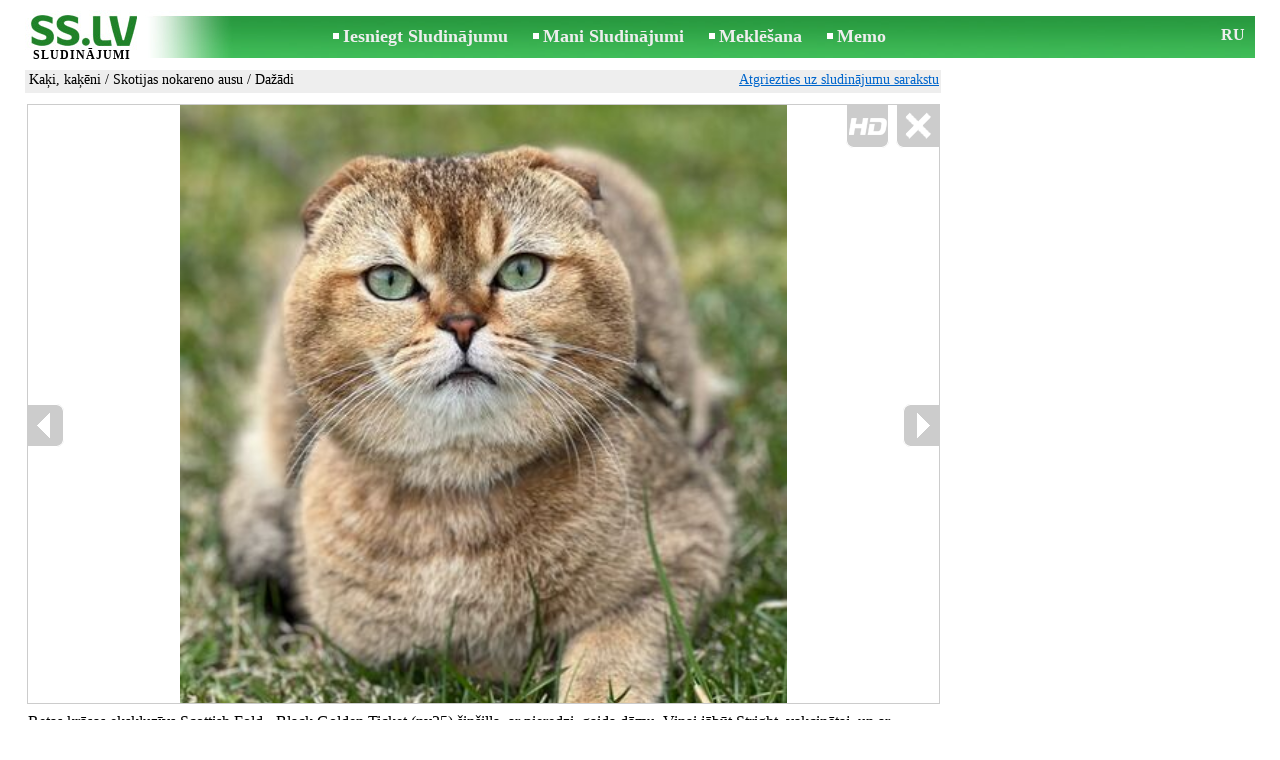

--- FILE ---
content_type: text/html; charset=UTF-8
request_url: https://www.ss.lv/msg/lv/animals/cats/scottish-fold/bkglec.html
body_size: 7239
content:
<!DOCTYPE html>
<HTML lang="lv"><HEAD>
<title>SS.LV Kaķi, kaķēni - Skotijas nokareno ausu, Cena 100 €. Retas krāsas ekskluzīvs Scottish Fold Black Stright, (ny25) pieredzi, - Sludinājumi</title>
<meta http-equiv="Content-Type" CONTENT="text/html; charset=UTF-8">
<meta name="viewport" content="user-scalable=1, width=device-width, initial-scale=1.0"/>
<meta name="keywords" content="Sludinājumi skotijas nokareno ausu kaķi kaķēni dzīvnieki retas krāsas ekskluzīvs scottish foto cena">
<meta name="description" content="Sludinājumi. Kaķi, kaķēni - Skotijas nokareno ausu, Foto. Cena 100 €. Retas krāsas ekskluzīvs Scottish Fold - Black Stright, (ny25) pieredzi,">
<link rel="alternate" media="only screen and (max-width: 640px)" href="https://m.ss.lv/msg/lv/animals/cats/scottish-fold/bkglec.html">


	<script>(function(w,d,s,l,i){w[l]=w[l]||[];w[l].push({'gtm.start':
	new Date().getTime(),event:'gtm.js'});var f=d.getElementsByTagName(s)[0],
	j=d.createElement(s),dl=l!='dataLayer'?'&l='+l:'';j.async=true;j.src=
	'https://www.googletagmanager.com/gtm.js?id='+i+dl;f.parentNode.insertBefore(j,f);
	})(window,document,'script','dataLayer','GTM-WSHHKCN4');</script><META HTTP-EQUIV="expires" CONTENT="Tue, 20 Jan 2026 10:33:48 GMT"><meta http-equiv="imagetoolbar" content="no">

<BASE href="https://www.ss.lv/">
<link href="https://i.ss.lv/w_inc/style.css?v=266" rel="stylesheet" />
<style>html{overflow-y:scroll;}.page_bg{background-image:url('https://i.ss.lv/img/head/sludinajumi-ss-lv.jpg' );background-repeat:no-repeat;}@media screen and (min-width:1280px){.page_bg{background-image:url('https://i.ss.lv/img/head/sludinajumi-ss-lv-1280.jpg' );}}
</style>
<link rel="shortcut icon" href="/favicon.ico?v=1" type="image/x-icon" />
<link rel="apple-touch-icon" sizes="57x57" href="/img/m/ss-com-57x57.png"/>
<link rel="apple-touch-icon" sizes="72x72" href="/img/m/ss-com-72x72.png"/>
<link rel="apple-touch-icon" sizes="114x114" href="/img/m/ss-com-114x114.png"/>
<link rel="alternate" hreflang="lv" href="https://www.ss.lv/msg/lv/animals/cats/scottish-fold/bkglec.html" /><link rel="alternate" hreflang="ru" href="https://www.ss.lv/msg/ru/animals/cats/scottish-fold/bkglec.html" />
<script src="/w_inc/js/main.lv.ss.js?v=630" type="text/javascript"></script>
<script async type="text/javascript" src="/w_inc/currency.js?v=20260118"></script><script async src="/w_inc/js/send-mail.js?v=630" type="text/javascript"></script><script async id="contacts_js" src="/js/lv/2024-07-07/cc1bd0940b5e325d0d3490cf7a5cb2df0627b8af73fe3f98dd5cfd7c5e94de03.js?d=lxARMlFom7szuUzjrtmVRQKSzCyCzFx0knoqMDBb32jMGyyUgfWBkwgpC6diosPP4lNBDexagEXiVYLEqD%2BLcxCAiCR91%2FtOCnVDoHfrKb2JleCv%2BE3YG1whPXrTsArHO88EtwFG5bJc%2FVf%2FDjxIKdRC%2B%2Fjy6hgtDYDxcsqVpvdC%2BaQ0laW4S1B3MkvWuW8%2FKyYokI8TnJbkO9keSo0SfPj3dDIT2k0UY1aQMowx10umxX8bGlUmPys4GZe6HUaFxIZjui53uwH%2BF%2FQr58gW%2BcP%2FuKBzEM%2FSi6hOPWTw7xmhC3hdw6NA0Oscvb0FhzPgVBc2HYKarSlWVuhYFruZeTDxjTQ7u%2B5kBhU0NKBfPZyKdqLDgf%2BDSyPaWc9jwKji1fUlvc69bspHjyUk2ujqU1s5V%2BHetv%2BRieK%2F%2F3JqU%2BwZOADCXgqNMSUv%2BpV%2FXl%2FD5ey7ZtOdUNSeG3oCpWURnw%3D%3D&c=1"></script><script async src="/w_inc/adsbygoogle.js?v=630"></script>
<SCRIPT type="text/javascript">
<!--
LINK_MAIN_HOST = "https://www.ss.lv";var REGION = "";SS_Lang = "2";get_page_zoom();
if(window._cookie){_cookie("LG","lv",365,"www.ss.lv");};var msg_img = ["", "1|420|910|62133500|TgaMNLWEpH8yqfjZpXSlw6LT7fE5uW3E4MchS6co6%2BJPyzj997vfh1ZUq1taSk%2BT|1", "2|694|910|62133501|DqG8SbvsBaUROvlzHu4ZVqg%2BFexs9dHuQD8mnb5viEaG%2Bc5uGZ5wZP44XnO75swt|1", "3|655|910|62133502|2IZMgThG9AOPcF4QPbMWYnFJI9mH7rqlJOKfXem85VIRLdQGDn5TeNbv4CDNj8oK|1", "4|686|910|62133503|%2BI92loHT2DcX6zFx2fZ2ZSmI%2FKQxGM5suafzxPKj5Yi4c91l%2BS%2Beo0nBKRqLxeaE|1", "5|683|910|62133504|J%2FdmwB%2FedJymLaeinTdEjAdZt%2BNLB0vAeKZARNEZoPqgjxLYMlbkiwqlJFOqofIz|1", "6|682|910|66056165|P1drsV3aO8ZZZu0hTwLu3CrCDbksUFXEiXWBPqg3Zn7Odguu%2FGr%2FmGg%2Ff8qEy4v5|1", "7|682|910|62133506|H2jqQUHy2X%2FT%2BQs2U9yOr0xhEiau%2B6AsuQKHP6kj%2FPYNot8KquAyL070oUPHRzpb|1", "8|682|910|61427337|TQLVnMJ9MREgVdRY%2B25q2oYFVBQPMOiDSX7Qnjc1ymdqQucPaM3KPsrqsmXD%2BBgp|1", "9|682|910|66056166|K9YVT7erY3ZqcJvqm6DeZWtIdODt%2FnUVC1ovZb6XZTC6%2Bv7XVHv8%2Fld00a4C7mhF|1", "10|910|627|66056167|s5nxTkzueK8s%2BX0b2ShFgAaaGAzDZIU1I0YNR38MrT3qTB12qRC8qGJXANXPsmeu|1"];var IMG_WH="1.5";
MSG_GALLERY_DIR = "gallery/";MSG_GALLERY_PREFIX = "animals-cats-scottish-fold-";
var msg_img_dir = "https://i.ss.lv" + "/images/2024-07-07/551496/UngIGEFnQ1o=/animals-cats-scottish-fold-3-";var MAX_NAVI=10;var IMG_SIZE=800;PREF="";
var navi_title = {prev:"Iepriekšējā", next:"Nākamā", close:"Aizvērt", hd:"Parādīt HD kvalitātē"};
IMG_HOST = 'https://i.ss.lv'; SS_PREF = '';
CURRENCY_ID = DEF_CURRENCY_ID = 2;MSG_CURRENCY_ID = 2;var MSG_PRICE = 100.00;var MSG_PRICE_STR = '';
CALC_PRICE = 100.00;CALC_VALUTA = 'eur'; var mode = 1; var wo = window.opener;return_to_msg="Atpakaļ uz sludinājumu";
JS_GLOBAL_DATA = {w264:"Tiek izmantota nepareiza norāde<br>vai sludinājuma publicēšanas termiņš ir beidzies.", w73:"Lai redzētu tālruņa numuru,<br>jāievada autorizācijas kods no attēla:", w214:"Parādīt tālruni", w220:"Uzmanību!", w265:"Lai redzētu tālruņa numuru<br>klikškiniet \"Neesmu robots\"", w80:"Aizvērt", W404:"Lai nodrošinātu korektu sludinājumu servisa darbību<br>ir nepieciešams atslēgt reklāmas bloķēšanu.", W4:"Dzēst", w53:"Lūdzu, norādiet Jūsu e-pastu !", w54:"Lūdzu, ierakstiet ziņojuma tekstu !", w55:"Lūdzu ierakstiet autorizācijas kodu !", w142:"Jūs norādījāt nepareizu norādi (www linku).<br>Šis lauks domāts tikai norādei uz jūsu saitu,<br>ja jums nav saita, lūdzu, atstājiet tukšu laukumu.", w236:"Uzmanību!<br>Atļauts pievienot failus tikai formātā *.doc, *.docx, *.txt, *.rtf, *.pdf.<br>Izvēlējiet citu failu.", w256:"Uzmanību!<br>Jūms ir līdz galam nelejupielādēts fails.<br>Sagaidiet  lejupielādi vai izdzēsiet failu.", w288:"Lūdzu, norādiet Jūsu vārdu !", file_formats:"(doc|docx|txt|rtf|pdf|html|htm|jpeg|jpg|png|xls)$", attach_frm_post:"/lv/fTgTeF4RAzt4FD4eFFIFfTgReF4V.html"+new Date(), attach_frm_post_ajax:"/lv/fTgTeF4RAzt4FD4eFFIFfTgReF4VAzt4ED4eFA==.html"+new Date(), send_mail_frm_post:"/lv/contacts/fTgTeF4RAzt4FD4eFFIFfTgReF4SAzt4Fj4eEFYSEVoWF1UFfTgWeF4SAzt4Ez4eQFQbRlMaF1JFQFUT.html"};
if(window._check_remote_id){_check_remote_id( "always", "https://www.ss.com" );}
-->
</SCRIPT>
</HEAD>
<BODY onLoad="window.defaultStatus='Sludinājumi - SS.LV';" bgcolor="#FFFFFF" class="body">

<div align=center class="noprint">
	<div id="main_table" class="page_header page_bg">
		<div z-index="20" id="sslogin"></div>
		<span class="page_header_head_ss"><a href="/lv/" title="Sludinājumi"><img class="page_header_logo_ss" src="https://i.ss.lv/img/p.gif" border="0" alt="Sludinājumi"></a><h1>SLUDINĀJUMI</h1></span>
		<span class="page_header_menu"><b class="menu_main"><a href="/lv/animals/cats/new/" class="a_menu" title="Iesniegt Sludinājumu">Iesniegt Sludinājumu</a></b>
<b class="menu_main"><a href="/lv/login/" class="a_menu" title="Mani Sludinājumi">Mani Sludinājumi</a></b>
<b class="menu_main"><a href="/lv/animals/cats/scottish-fold/search/" class="a_menu" title="Meklēt sludinājumus">Meklēšana</a></b>
<span style="display:inline-block;text-align:left;"><b class="menu_main" style="padding-right:0px;"><a href="/lv/favorites/" class="a_menu" title="Memo">Memo</a></b><span id="mnu_fav_id"></span></span></span>
		<span id="mails_status_menu"></span>
		<span class="menu_lang"><a href="/msg/ru/animals/cats/scottish-fold/bkglec.html" class=a_menu title="По-русски">RU</a></span>
	</div>
</div>
	<div class="onlyprint">
		<img src="https://i.ss.lv/img/ss.lv_green.svg" style="height: 1cm;">
	</div>
<div align=center>
	<div class="page_header">
		<table border=0 cellpadding=0 cellspacing=0 width="100%"><tr><td>
			<div style="float:left;" class="page_div_main">
			<table id="page_main" border=0 cellpadding=0 cellspacing=0 width="100%"><tr><td valign=top><div class="top_head_msg"><div style="float:left;padding-top:2px;"><h2 class="headtitle"><a href="/lv/animals/cats/"  title="Sludinājumi Kaķi, kaķēni">Kaķi, kaķēni</a> / <a href="/lv/animals/cats/scottish-fold/"  title="Sludinājumi Skotijas nokareno ausu">Skotijas nokareno ausu</a> / Dažādi</h2></div><div style="float:right;"><span class="td7 noprint" style="padding-right:2px;" id="msg_back"><a class=a9a href="/lv/animals/cats/scottish-fold/" onclick="event.returnValue=false;back_from_msg('/lv/animals/cats/scottish-fold/');return false;">Atgriezties uz sludinājumu sarakstu</a></span></div></div><div id="content_main_div"><center><div id="msg_div_preload" style="display:none;padding-bottom:10px;"></div></center><script type="text/javascript">
					window.onpopstate = function(){_change_photo_by_hash();}
					if( !_change_photo_by_hash() ){big_pic(1,false,"foto1");}
				</script>
<div id="msg_div_msg">
<div style="float:right;margin:0px 0px 20px 20px;" id="content_sys_div_msg"></div>

Retas krāsas ekskluzīvs Scottish Fold - Black Golden Ticket (ny25) šinšilla, ar pieredzi, gaida dāmu. Viņai jābūt Stright, vakcinētaj, un ar apgrieztiem nagiem. Vesellbas stavoklis vesels nav patalogiju, ćipa<br />
N-900185000016396<br />
 Rakstit sms, WhatsApp vai zvaniet .<br><br><table cellpadding=0 cellspacing=0 border=0 width="100%" class="options_list"><tr><td width="50%" valign=top><table border=0 width="100%" cellpadding=1 cellspacing=0>
				<tr>
					<td
						height=20
						class="ads_opt_name" width=30
						nowrap>
						Šķirne:
					</td>
					<td class="ads_opt" id="tdo_1241"
						nowrap>
						Skotijas nokareno ausu
					</td>
				</tr>
				<tr>
					<td id="pprice_td"
						height=20
						class="ads_opt_name" width=30
						nowrap>
						Vecums:
					</td>
					<td class="ads_opt" id="tdo_1276"
						nowrap>
						4 gadi
					</td>
				</tr></table></td></tr></table><table style="border-top:1px #eee solid;padding-top:5px;margin-top:10px;" cellpadding=1 cellspacing=0 border=0 width="100%">
				<tr>
					<td valign=top
						height=20
						class="ads_opt_name_big" width=30
						nowrap>
						Cena:
					</td>
					<td class="ads_price" id="tdo_8" valign=top
						nowrap>
						100 €
					</td>
				</tr></table></div>
	<div id="tr_foto" class="ads_photo_label">
		Foto:<br>
		<div style="display:inline-block;margin-left:-12px;">
	<div class="pic_dv_thumbnail"><a href="https://i.ss.lv/gallery/7/1243/310668/animals-cats-scottish-fold-62133500.800.jpg"  onclick="big_pic(1, event);return false;" ontouchstart="_tstart(event);"  ontouchmove="_tmove(event);" ontouchend="if(_tend(event)){touch=false;this.click();}return false;" title="Kaķi, kaķēni Skotijas nokareno ausu"><img alt="Kaķi, kaķēni Skotijas nokareno ausu, cena 100 €, Foto" src="https://i.ss.lv/gallery/7/1243/310668/animals-cats-scottish-fold-62133500.t.jpg" class="pic_thumbnail isfoto"></a></div>
<div class="pic_dv_thumbnail"><a href="https://i.ss.lv/gallery/7/1243/310668/animals-cats-scottish-fold-62133501.800.jpg"  onclick="big_pic(2, event);return false;" ontouchstart="_tstart(event);"  ontouchmove="_tmove(event);" ontouchend="if(_tend(event)){touch=false;this.click();}return false;" title="Kaķi, kaķēni Skotijas nokareno ausu"><img alt="Kaķi, kaķēni Skotijas nokareno ausu, cena 100 €, Foto" src="https://i.ss.lv/gallery/7/1243/310668/animals-cats-scottish-fold-62133501.t.jpg" class="pic_thumbnail isfoto"></a></div>
<div class="pic_dv_thumbnail"><a href="https://i.ss.lv/gallery/7/1243/310668/animals-cats-scottish-fold-62133502.800.jpg"  onclick="big_pic(3, event);return false;" ontouchstart="_tstart(event);"  ontouchmove="_tmove(event);" ontouchend="if(_tend(event)){touch=false;this.click();}return false;" title="Kaķi, kaķēni Skotijas nokareno ausu"><img alt="Kaķi, kaķēni Skotijas nokareno ausu, cena 100 €, Foto" src="https://i.ss.lv/gallery/7/1243/310668/animals-cats-scottish-fold-62133502.t.jpg" class="pic_thumbnail isfoto"></a></div>
<div class="pic_dv_thumbnail"><a href="https://i.ss.lv/gallery/7/1243/310668/animals-cats-scottish-fold-62133503.800.jpg"  onclick="big_pic(4, event);return false;" ontouchstart="_tstart(event);"  ontouchmove="_tmove(event);" ontouchend="if(_tend(event)){touch=false;this.click();}return false;" title="Kaķi, kaķēni Skotijas nokareno ausu"><img alt="Kaķi, kaķēni Skotijas nokareno ausu, cena 100 €, Foto" src="https://i.ss.lv/gallery/7/1243/310668/animals-cats-scottish-fold-62133503.t.jpg" class="pic_thumbnail isfoto"></a></div>
<div class="pic_dv_thumbnail"><a href="https://i.ss.lv/gallery/7/1243/310668/animals-cats-scottish-fold-62133504.800.jpg"  onclick="big_pic(5, event);return false;" ontouchstart="_tstart(event);"  ontouchmove="_tmove(event);" ontouchend="if(_tend(event)){touch=false;this.click();}return false;" title="Kaķi, kaķēni Skotijas nokareno ausu"><img alt="Kaķi, kaķēni Skotijas nokareno ausu, cena 100 €, Foto" src="https://i.ss.lv/gallery/7/1243/310668/animals-cats-scottish-fold-62133504.t.jpg" class="pic_thumbnail isfoto"></a></div>
<div class="pic_dv_thumbnail"><a href="https://i.ss.lv/gallery/7/1322/330281/animals-cats-scottish-fold-66056165.800.jpg"  onclick="big_pic(6, event);return false;" ontouchstart="_tstart(event);"  ontouchmove="_tmove(event);" ontouchend="if(_tend(event)){touch=false;this.click();}return false;" title="Kaķi, kaķēni Skotijas nokareno ausu"><img alt="Kaķi, kaķēni Skotijas nokareno ausu, cena 100 €, Foto" src="https://i.ss.lv/gallery/7/1322/330281/animals-cats-scottish-fold-66056165.t.jpg" class="pic_thumbnail isfoto"></a></div>
<div class="pic_dv_thumbnail"><a href="https://i.ss.lv/gallery/7/1243/310668/animals-cats-scottish-fold-62133506.800.jpg"  onclick="big_pic(7, event);return false;" ontouchstart="_tstart(event);"  ontouchmove="_tmove(event);" ontouchend="if(_tend(event)){touch=false;this.click();}return false;" title="Kaķi, kaķēni Skotijas nokareno ausu"><img alt="Kaķi, kaķēni Skotijas nokareno ausu, cena 100 €, Foto" src="https://i.ss.lv/gallery/7/1243/310668/animals-cats-scottish-fold-62133506.t.jpg" class="pic_thumbnail isfoto"></a></div>
<div class="pic_dv_thumbnail"><a href="https://i.ss.lv/gallery/7/1229/307137/animals-cats-scottish-fold-61427337.800.jpg"  onclick="big_pic(8, event);return false;" ontouchstart="_tstart(event);"  ontouchmove="_tmove(event);" ontouchend="if(_tend(event)){touch=false;this.click();}return false;" title="Kaķi, kaķēni Skotijas nokareno ausu"><img alt="Kaķi, kaķēni Skotijas nokareno ausu, cena 100 €, Foto" src="https://i.ss.lv/gallery/7/1229/307137/animals-cats-scottish-fold-61427337.t.jpg" class="pic_thumbnail isfoto"></a></div>
<div class="pic_dv_thumbnail"><a href="https://i.ss.lv/gallery/7/1322/330281/animals-cats-scottish-fold-66056166.800.jpg"  onclick="big_pic(9, event);return false;" ontouchstart="_tstart(event);"  ontouchmove="_tmove(event);" ontouchend="if(_tend(event)){touch=false;this.click();}return false;" title="Kaķi, kaķēni Skotijas nokareno ausu"><img alt="Kaķi, kaķēni Skotijas nokareno ausu, cena 100 €, Foto" src="https://i.ss.lv/gallery/7/1322/330281/animals-cats-scottish-fold-66056166.t.jpg" class="pic_thumbnail isfoto"></a></div>
<div class="pic_dv_thumbnail"><a href="https://i.ss.lv/gallery/7/1322/330281/animals-cats-scottish-fold-66056167.800.jpg"  onclick="big_pic(10, event);return false;" ontouchstart="_tstart(event);"  ontouchmove="_tmove(event);" ontouchend="if(_tend(event)){touch=false;this.click();}return false;" title="Kaķi, kaķēni Skotijas nokareno ausu"><img alt="Kaķi, kaķēni Skotijas nokareno ausu, cena 100 €, Foto" src="https://i.ss.lv/gallery/7/1322/330281/animals-cats-scottish-fold-66056167.t.jpg" class="pic_thumbnail isfoto"></a></div>
</div></div><div id="tr_cont"><table border=0 cellpadding=1 cellspacing=0 width="100%" class="contacts_table">
	<tr>
		<td class="ads_contacts_name" nowrap>Tālrunis:</td>
		<td width="100%" class="ads_contacts" nowrap id="ptd2_1">
			<span id="phone_td_1">(+371)<span class="ads_contacts_bold" id="ph_td_1">28-38-***</span>
			</span> <span id="phdivz_1" style="display:none;"><a href="javascript:;" onclick="_show_phone(1,false,event);" class=a9a>Parādīt tālruni</a></span>
		</td><td class="ads_contacts_link" nowrap id="phtd">Visi sludinājumi ar šo tālruni</td>
	</tr><tr>
	<td class="ads_contacts_name" width="80">E-mail:</td>
	<td class="ads_contacts" width="100%"><a name="send-mail" id="send-mail" class="a9a" rel="nofollow" href="javascript:;" onclick="load_mail_form('/lv/contacts/fTgTeF4RAzt4FD4eFFIFfTgQeF4WEFIXHFYRE0V7flZPLPYGFIU.html?r=%2Fmsg%2Flv%2Fanimals%2Fcats%2Fscottish-fold%2Fbkglec.html', 1);return false;">Nosūtīt e-pastu</a><span id="mail_load"></span></td><td class="ads_contacts_link" id="emtd" nowrap>Visi sludinājumi ar šo E-mail adresi</td></tr><tr><td  colspan=3 width="100%"><div style="width:100%;display:none;"  id="mail_tr"></div></td></tr><tr><td class="ads_contacts_name">Vieta:</td><td class="ads_contacts" width="100%">Jēkabpils un raj.</td></tr></table></div></div>
<script type="text/javascript">DOC_LOADED = true;</script><script type="text/javascript">show_banner( );
print_phone(PH_1,1);if( PH_c && !pcc_id ){pcc_id=1;eval(PH_c);}
</script></td></tr><tr><td valign=bottom><br><table border=0 cellpadding=1 cellspacing=0 width="100%"><tr class="noprint"><td colspan=2 class="msg_footer" nowrap><noindex><img src="https://i.ss.lv/img/m/opt/add-to-fav.png" class="msg_footer_img" id="add-to-favorites-img"><a rel="nofollow" class=a9a href="javascript:;" onclick="af('55149526','lv');return false;" id="add-to-favorites-lnk" title="Pievienot Memo">Pievienot Memo</a></noindex></td></tr>
<tr>
	<td colspan=2 class="msg_footer" nowrap><span class="noprint"><img src="https://i.ss.lv/img/m_print.gif" class="msg_footer_img"><a class=a9a href="javascript:;" onclick="window.print();event.returnValue=false;" title="Izdrukāt">Izdrukāt</a></span></td>
	<td class="msg_footer" align=right>Datums: 23.12.2025 12:33</td>
</tr>
<tr>
	<td class="msg_footer" nowrap><span class="noprint"><img src="https://i.ss.lv/img/m_send.gif" class="msg_footer_img"><a class=a9a href="mailto:?body=https%3A%2F%2Fwww.ss.lv%2Fmsg%2Flv%2Fanimals%2Fcats%2Fscottish-fold%2Fnhxpx.html%0D%0A%0D%0A&subject=Sludinajums no SS.LV"  title="Pārsūtīt sludinājumu">Pārsūtīt sludinājumu</a></span></td>
	<td rowspan=2 align=center id="add_td"></td>
	<td width=250 class="msg_footer" align=right>Unikālo apmeklējumu skaits: <span id="show_cnt_stat">1</span></td>
</tr>
		<tr class="noprint">
			<td colspan=2 class="msg_footer" nowrap>
				<img src="https://i.ss.lv/img/m_remind.gif" class="msg_footer_img"><a rel="nofollow" class=a9a href="javascript:;" onclick="http_win( 'Atgādināt', '/lv/remind/fTgTeF4UAzt4FD4eFkV7flFPLPYGFYWFFcaEFEVAzt4Fj4eFEV7fldPLPYGFobElVARlEQQFNAFVQSFlZAFQZCRFUaQ1RGEVtFQAAQ.html', 'reminder');return false;"  title="Atgādināt">Atgādināt</a>
			</td>
			<td align=right class=td15 id="alert_span"><img id="alert_img" src="https://i.ss.lv/img/alert.png" border=0 alt=""><a rel="nofollow"  href="javascript:;" onclick="_abuse();return false;" class=a9a>Paziņot par pārkāpumu</a></td>
		</tr></table></td></tr></table>
			</div>
			<div style="float:left;"><div id="page_right" class="noprint"><div id="ads_sys_div1"></div><script type="text/javascript">load_script_async( "/w_inc/reklama.php?1630|1|75037|"+Math.random()+"|0|"+escape(document.referrer)+"|1" );</script></div></div>
		</td></tr></table>
		
		<div id="page_footer" class="noprint"><a class="a1" href="/lv/rules/">Noteikumi</a>  &nbsp;|&nbsp;  <a class="a1" href="/lv/feedback/">Saikne ar redaktoru</a>  &nbsp;|&nbsp;  <a class="a1" href="/lv/reklama/">Reklāma</a>  &nbsp;|&nbsp;  <a class="a1" href="/lv/api/">Sadarbība</a> &nbsp;|&nbsp; <a href="/lv/animals/cats/scottish-fold/rss/" class=a1 target="_blank">RSS</a> &nbsp;|&nbsp; Sludinājumi © ss sia 2000</div>

	</div>
</div>

<script type="text/javascript">
<!--
_scrollup( ["Uz sākumu","Atpakaļ"], {
		
		align: "center",
		append: "page_main",
		
		color: "white",
		border: false,
		bgcolor: "rgba(62, 187, 87, 0.6)",
		abgcolor: "#3fbc58",
		bottom: 30
	} );if( window.add_link_to_selection && document.body.addEventListener ){document.body.addEventListener( "copy", add_link_to_selection );}check_ads_back('Aizvērt sludinājumu');D.body.onkeydown = msg_key_down;function _abuse(){http_win( 'Paziņot par pārkāpumu', '/lv/abuse/fTgTeF4UAzt4FD4eF0V7flFPLPYGFYWFFcaEFEVAzt4Fj4eFEV7fldPLPYGFobElVARlEQQFNAFVQSFlZAFQZCRFUaQ1RGEVtFQAAQ.html?r='+escape( document.referrer ), 'abuse');}document.write( '<img src="/counter/msg.php?NTUxNDk1MjY=|75037|'+new Date()+'" width=1 height=1 border=0 style="display:none;">' );window.onscroll=scbnrtop;window.onresize = new Function ( "scbnrtop();" );
load_script_async( "/w_inc/js/msg.count-ss.js?"+new Date() );

-->
</script><div onmousemove="hd_image_action(event);" onmousedown="hd_image_action(event);" onmouseup="hd_image_action(event);" onmouseout="hd_image_action(event);" oncontextmenu="return false" onclick="if(window.hd_image_action){hd_image_action(event);}" id="hd_image" style="overflow:scroll;position:fixed;display:none;z-index:100000;top:0px;left:0px;"></div>
<script async type="text/javascript" src="/w_inc/chk.php?m=R3dfWWkAZEULUQc9&lang=2&db=lv&g=1"></script>

<div style="display:none;">


<script async src="/w_inc/gcntr.php?id=ss"></script>
	<noscript><iframe src="https://www.googletagmanager.com/ns.html?id=GTM-WSHHKCN4" height="0" width="0" style="display:none;visibility:hidden"></iframe></noscript>

<!-- puls.lv START //-->
<div id="_puls.lv_232-26935-27304-27306" style="display:inline-block;"></div>
<script type="text/javascript">_puls_counter_local( "232-26935-27304-27306" );</script>
<noscript>
<a href="https://puls.lv/" target="_blank"><img src="https://hits.puls.lv/?sid=232-26935-27304-27306&jsver=0" width=1 height=1 border=0 alt=""></a>
</noscript>
<!-- puls.lv END //-->
<!-- europuls.eu START //-->
<div id="_europuls.eu_2" style="display:inline-block;"></div>
<SCRIPT type="text/javascript">_ps_counter_local(2);</SCRIPT>
<noscript>
<a href="https://europuls.eu/" target="_blank"><img src="https://hits.europuls.eu/?sid=2&jsver=0"  width=1 height=1 border=0 alt=""></a>
</noscript>
<!-- europuls.eu END //-->
<img src="https://top.lv/counter.php?sid=2774&type=4" width="1" height="1" border="0" style="display:none" alt="">

</div></BODY>
</HTML>

--- FILE ---
content_type: application/x-javascript
request_url: https://www.ss.lv/js/lv/2024-07-07/cc1bd0940b5e325d0d3490cf7a5cb2df0627b8af73fe3f98dd5cfd7c5e94de03.js?d=lxARMlFom7szuUzjrtmVRQKSzCyCzFx0knoqMDBb32jMGyyUgfWBkwgpC6diosPP4lNBDexagEXiVYLEqD%2BLcxCAiCR91%2FtOCnVDoHfrKb2JleCv%2BE3YG1whPXrTsArHO88EtwFG5bJc%2FVf%2FDjxIKdRC%2B%2Fjy6hgtDYDxcsqVpvdC%2BaQ0laW4S1B3MkvWuW8%2FKyYokI8TnJbkO9keSo0SfPj3dDIT2k0UY1aQMowx10umxX8bGlUmPys4GZe6HUaFxIZjui53uwH%2BF%2FQr58gW%2BcP%2FuKBzEM%2FSi6hOPWTw7xmhC3hdw6NA0Oscvb0FhzPgVBc2HYKarSlWVuhYFruZeTDxjTQ7u%2B5kBhU0NKBfPZyKdqLDgf%2BDSyPaWc9jwKji1fUlvc69bspHjyUk2ujqU1s5V%2BHetv%2BRieK%2F%2F3JqU%2BwZOADCXgqNMSUv%2BpV%2FXl%2FD5ey7ZtOdUNSeG3oCpWURnw%3D%3D&c=1
body_size: 185
content:
ADS_STAT=[0,0,0,0,1672];
OPEN_STAT_LNK="EFYSEVoWF1U=";if( window.try_open_stat_lnk ){try_open_stat_lnk( 'lv' );}else{window.setTimeout("open_stat_lnk( 'lv' );",100);}PH_c = "_show_phone(0);";eval(PH_c);

--- FILE ---
content_type: application/javascript; charset=UTF-8
request_url: https://www.ss.lv/w_inc/js/msg.count-ss.js?Sun%20Jan%2018%202026%2003:49:16%20GMT+0000%20(Coordinated%20Universal%20Time)
body_size: -27
content:
var ss_mc_total = document.getElementById( "ss_mc_total" );
if( ss_mc_total )ss_mc_total.innerHTML = "278160";
